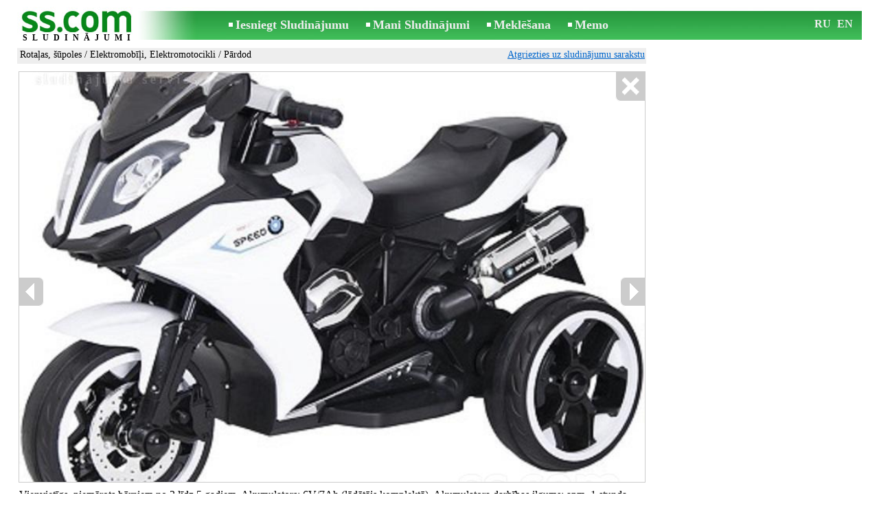

--- FILE ---
content_type: text/html; charset=UTF-8
request_url: https://www.ss.com/msg/lv/for-children/toys/electric-cars/bdhlkp.html
body_size: 7103
content:
<!DOCTYPE html>
<HTML lang="lv"><HEAD>
<title>SS.COM Rotaļas, šūpoles - Elektromobīļi, Elektromotocikli, Cena 150 €. Vienvietīgs, piemērots bērniem no 3 USB. spiežot efekti. (lādētājs - Sludinājumi</title>
<meta http-equiv="Content-Type" CONTENT="text/html; charset=UTF-8">
<meta name="viewport" content="user-scalable=1, width=device-width, initial-scale=1.0"/>
<meta name="keywords" content="Sludinājumi elektromobīļi elektromotocikli rotaļas šūpoles bērniem vienvietīgs piemērots foto cena">
<meta name="description" content="Sludinājumi. Rotaļas, šūpoles - Elektromobīļi, Elektromotocikli, Foto. Cena 150 €. Vienvietīgs, piemērots bērniem no 3 līdz 5 gadiem. USB. spiežot efekti.">
<link rel="alternate" media="only screen and (max-width: 640px)" href="https://m.ss.com/msg/lv/for-children/toys/electric-cars/bdhlkp.html">


	<script>(function(w,d,s,l,i){w[l]=w[l]||[];w[l].push({'gtm.start':
	new Date().getTime(),event:'gtm.js'});var f=d.getElementsByTagName(s)[0],
	j=d.createElement(s),dl=l!='dataLayer'?'&l='+l:'';j.async=true;j.src=
	'https://www.googletagmanager.com/gtm.js?id='+i+dl;f.parentNode.insertBefore(j,f);
	})(window,document,'script','dataLayer','GTM-WSHHKCN4');</script><META HTTP-EQUIV="expires" CONTENT="Sun, 25 Jan 2026 08:41:04 GMT"><meta http-equiv="imagetoolbar" content="no">

<BASE href="https://www.ss.com/">
<link href="https://i.ss.com/w_inc/style.css?v=266" rel="stylesheet" />
<style>html{overflow-y:scroll;}.page_bg{background-image:url('https://i.ss.com/img/head/classifieds.jpg?v=1' );background-repeat:no-repeat;}@media screen and (min-width:1280px){.page_bg{background-image:url('https://i.ss.com/img/head/classifieds-1280.jpg?v=1' );}}
</style>
<link rel="shortcut icon" href="/favicon.ico?v=1" type="image/x-icon" />
<link rel="apple-touch-icon" sizes="57x57" href="/img/m/ss-com-57x57.png"/>
<link rel="apple-touch-icon" sizes="72x72" href="/img/m/ss-com-72x72.png"/>
<link rel="apple-touch-icon" sizes="114x114" href="/img/m/ss-com-114x114.png"/>
<link rel="alternate" hreflang="lv" href="https://www.ss.com/msg/lv/for-children/toys/electric-cars/bdhlkp.html" /><link rel="alternate" hreflang="ru" href="https://www.ss.com/msg/ru/for-children/toys/electric-cars/bdhlkp.html" />
<script src="/w_inc/js/main.lv.ss.js?v=630" type="text/javascript"></script>
<script async type="text/javascript" src="/w_inc/currency.js?v=20260121"></script><script async src="/w_inc/js/send-mail.js?v=630" type="text/javascript"></script><script async id="contacts_js" src="/js/lv/2016-10-01/5d99ddde71723e3eb5cde557510888b86d5946338496a94912d015645c72c326.js?d=apyltpshMMtoUrDWWC5ni7s9rmq5%2BwCE1%2BtQEZkzyniZt%2Bt5HB2FlIYMdxE6RjJpIVWzfOC%2BYJQ%2Bwaz8oWQGLSvDos9ydh4qeSZc9%2FEFr%2FpiROvbyIpnDyf7uwWO2wpcInsKK%2FxYpQ8toxPb%2BTVZXU5vl5NtGzHiZxBHLSjA%2FyIOcNpIehQPj7qmwlD9JUvWdCBVcV7WfQFdZZ9wNCAkc60WwN%2FwjXFpUyox5YL0vYRC0F8ktWlym5VXVbykK2WflDkJR0w4ILMCv9eCTT2wm72OLgL4KdxlRi10FdE2hM1ylJFll%2F6pEUnM880X2jIaratqoSyOdJihGfSLSzy%2FjFy6WY4E%2FJZxzPymoH1m4Xdz28AEKDVUnfKKJxSyoVZzvNySwZCjQxA8zzgmF6xyIpEUszmwUTL8H3TT7dX721XH5Fq3UFJBTwsT%2FHkRhL%2FmnkTbVnJyuhtUSvuPriCxzw%3D%3D&c=1"></script><script async src="/w_inc/adsbygoogle.js?v=630"></script>
<SCRIPT type="text/javascript">
<!--
LINK_MAIN_HOST = "https://www.ss.com";var REGION = "";SS_Lang = "2";get_page_zoom();
if(window._cookie){_cookie("LG","lv",365,"www.ss.com");};var msg_img = ["", "1|800|650|35179971", "2|800|654|35179972", "3|800|650|35179973", "4|800|532|35179974"];var IMG_WH="1.3333333333333";
MSG_GALLERY_DIR = "gallery/";MSG_GALLERY_PREFIX = "for-children-toys-electric-cars-";
var msg_img_dir = "https://i.ss.com" + "/images/2016-10-01/403550/U30KGUxrSVU=/for-children-toys-electric-cars-13-";var MAX_NAVI=4;var IMG_SIZE=800;PREF="";
var navi_title = {prev:"Iepriekšējā", next:"Nākamā", close:"Aizvērt", hd:"Parādīt HD kvalitātē"};
IMG_HOST = 'https://i.ss.com'; SS_PREF = '';
CURRENCY_ID = DEF_CURRENCY_ID = 2;MSG_CURRENCY_ID = 2;var MSG_PRICE = 150.00;var MSG_PRICE_STR = '';
CALC_PRICE = 150.00;CALC_VALUTA = 'eur'; var mode = 1; var wo = window.opener;return_to_msg="Atpakaļ uz sludinājumu";
JS_GLOBAL_DATA = {w264:"Tiek izmantota nepareiza norāde<br>vai sludinājuma publicēšanas termiņš ir beidzies.", w73:"Lai redzētu tālruņa numuru,<br>jāievada autorizācijas kods no attēla:", w214:"Parādīt tālruni", w220:"Uzmanību!", w265:"Lai redzētu tālruņa numuru<br>klikškiniet \"Neesmu robots\"", w80:"Aizvērt", W404:"Lai nodrošinātu korektu sludinājumu servisa darbību<br>ir nepieciešams atslēgt reklāmas bloķēšanu.", W4:"Dzēst", w53:"Lūdzu, norādiet Jūsu e-pastu !", w54:"Lūdzu, ierakstiet ziņojuma tekstu !", w55:"Lūdzu ierakstiet autorizācijas kodu !", w142:"Jūs norādījāt nepareizu norādi (www linku).<br>Šis lauks domāts tikai norādei uz jūsu saitu,<br>ja jums nav saita, lūdzu, atstājiet tukšu laukumu.", w236:"Uzmanību!<br>Atļauts pievienot failus tikai formātā *.doc, *.docx, *.txt, *.rtf, *.pdf.<br>Izvēlējiet citu failu.", w256:"Uzmanību!<br>Jūms ir līdz galam nelejupielādēts fails.<br>Sagaidiet  lejupielādi vai izdzēsiet failu.", w288:"Lūdzu, norādiet Jūsu vārdu !", file_formats:"(doc|docx|txt|rtf|pdf|html|htm|jpeg|jpg|png|xls)$", attach_frm_post:"/lv/fTgTeF4RAzt4FD4eFFIFfTgReF4V.html"+new Date(), attach_frm_post_ajax:"/lv/fTgTeF4RAzt4FD4eFFIFfTgReF4VAzt4ED4eFA==.html"+new Date(), send_mail_frm_post:"/lv/contacts/fTgTeF4RAzt4FD4eFFIFfTgReF4SAzt4Fj4eEVMQEFcaHVoFfTgWeF4SAzt4Ez4eFlUXE1JCRgAQRgcQ.html"};
if(window._check_remote_id){_check_remote_id( "new", "https://www.ss.lv" );}
-->
</SCRIPT>
</HEAD>
<BODY onLoad="window.defaultStatus='Sludinājumi - SS.COM';" bgcolor="#FFFFFF" class="body">

<div align=center class="noprint">
	<div id="main_table" class="page_header page_bg">
		<div z-index="20" id="sslogin"></div>
		<span class="page_header_head"><a href="/lv/" title="Sludinājumi"><img class="page_header_logo" src="https://i.ss.com/img/p.gif" border="0" alt="Sludinājumi"></a><h1>SLUDINĀJUMI</h1></span>
		<span class="page_header_menu"><b class="menu_main"><a href="/lv/for-children/toys/new/" class="a_menu" title="Iesniegt Sludinājumu">Iesniegt Sludinājumu</a></b>
<b class="menu_main"><a href="/lv/login/" class="a_menu" title="Mani Sludinājumi">Mani Sludinājumi</a></b>
<b class="menu_main"><a href="/lv/for-children/toys/electric-cars/search/" class="a_menu" title="Meklēt sludinājumus">Meklēšana</a></b>
<span style="display:inline-block;text-align:left;"><b class="menu_main" style="padding-right:0px;"><a href="/lv/favorites/" class="a_menu" title="Memo">Memo</a></b><span id="mnu_fav_id"></span></span></span>
		<span id="mails_status_menu"></span>
		<span class="menu_lang"><div class="menu_langs"><a href="/msg/ru/for-children/toys/electric-cars/bdhlkp.html" class=a_menu title="По-русски">RU</a></div>&nbsp;<div class="menu_langs"><a href="/msg/en/for-children/toys/electric-cars/bdhlkp.html" class=a_menu title="English">EN</a></div></span>
	</div>
</div>
	<div class="onlyprint">
		<img src="https://i.ss.com/img/ss.com_green.svg" style="height: 1cm;">
	</div>
<div align=center>
	<div class="page_header">
		<table border=0 cellpadding=0 cellspacing=0 width="100%"><tr><td>
			<div style="float:left;" class="page_div_main">
			<table id="page_main" border=0 cellpadding=0 cellspacing=0 width="100%"><tr><td valign=top><div class="top_head_msg"><div style="float:left;padding-top:2px;"><h2 class="headtitle"><a href="/lv/for-children/toys/"  title="Sludinājumi Rotaļas, šūpoles">Rotaļas, šūpoles</a> / <a href="/lv/for-children/toys/electric-cars/"  title="Sludinājumi Elektromobīļi, Elektromotocikli">Elektromobīļi, Elektromotocikli</a> / Pārdod</h2></div><div style="float:right;"><span class="td7 noprint" style="padding-right:2px;" id="msg_back"><a class=a9a href="/lv/for-children/toys/electric-cars/" onclick="event.returnValue=false;back_from_msg('/lv/for-children/toys/electric-cars/');return false;">Atgriezties uz sludinājumu sarakstu</a></span></div></div><div id="content_main_div"><center><div id="msg_div_preload" style="display:none;padding-bottom:10px;"></div></center><script type="text/javascript">
					window.onpopstate = function(){_change_photo_by_hash();}
					if( !_change_photo_by_hash() ){big_pic(1,false,"foto1");}
				</script><div id="msg_div_map"><a class=a9a href="javascript:;" onclick="mnu('msg');">Aizvērt karti</a><br><iframe id="google_map" name="google_map"  scrolling="no" frameborder=0 style="border:1px #CCCCCC solid;" width="100%" height="100%"></iframe></div>
<div id="msg_div_msg">
<div style="float:right;margin:0px 0px 20px 20px;" id="content_sys_div_msg"></div>

Vienvietīgs, piemērots bērniem no 3 līdz 5 gadiem. Akumulators: 6V/7Ah (lādētājs komplektā). Akumulatora darbības ilgums: apm. 1 stunda. Akumulatora uzlādes laiks 8-10 stundas (lādētājs komplektā). Ātrums: 2-5km/h. Ir aux mini-jack, Micro SD, USB. Gaismas un skaņas efekti. Izmērs (GxA): 102 х 74 cm. Maksimālā slodze: līdz 25 kg. Svars: 14.8 kg. UZMANīBU. Prece iepakojumā, nesaliktā veidā. (Mūsu meistars saliks motociklu tikai pa 10 eiro). <br />
<br />
Sīkāka info spiežot "APSKATĪTIES" Pirkumiem virs 70 eiro iespējams LĪZINGS. Piegāde pa visu Latviju.<br><br><table cellpadding=0 cellspacing=0 border=0 width="100%" class="options_list"><tr><td width="50%" valign=top><table border=0 width="100%" cellpadding=1 cellspacing=0>
				<tr>
					<td
						height=20
						class="ads_opt_name" width=30
						nowrap>
						Marka:
					</td>
					<td class="ads_opt" id="tdo_51"
						nowrap>
						<b>To - ma</b>
					</td>
				</tr>
				<tr>
					<td
						height=20
						class="ads_opt_name" width=30
						nowrap>
						Modelis:
					</td>
					<td class="ads_opt" id="tdo_24"
						nowrap>
						<b>1200St</b>
					</td>
				</tr>
				<tr>
					<td
						height=20
						class="ads_opt_name" width=30
						nowrap>
						Stāvoklis:
					</td>
					<td class="ads_opt" id="tdo_352"
						nowrap>
						jaun.
					</td>
				</tr>
				<tr>
					<td
						height=20
						class="ads_opt_name" width=30
						nowrap>
						Atrašanās vieta:
					</td>
					<td class="ads_opt" id="tdo_1284"
						nowrap>
						Rēzekne un raj., Rēzekne
					</td>
				</tr></table></td></tr></table><table style="border-top:1px #eee solid;padding-top:5px;margin-top:10px;" cellpadding=1 cellspacing=0 border=0 width="100%">
				<tr>
					<td valign=top
						height=20
						class="ads_opt_name_big" width=30
						nowrap>
						Cena:
					</td>
					<td class="ads_price" id="tdo_8" valign=top
						nowrap>
						150 €
					</td>
				</tr></table></div>
	<div id="tr_foto" class="ads_photo_label">
		Foto:<br>
		<div style="display:inline-block;margin-left:-12px;">
	<div class="pic_dv_thumbnail"><a href="https://i.ss.com/gallery/4/704/175900/for-children-toys-electric-cars-35179971.800.jpg"  onclick="big_pic(1, event);return false;" ontouchstart="_tstart(event);"  ontouchmove="_tmove(event);" ontouchend="if(_tend(event)){touch=false;this.click();}return false;" title="Rotaļas, šūpoles Elektromobīļi, Elektromotocikli"><img alt="Rotaļas, šūpoles Elektromobīļi, Elektromotocikli, cena 150 €, Foto" src="https://i.ss.com/gallery/4/704/175900/for-children-toys-electric-cars-35179971.t.jpg" class="pic_thumbnail isfoto"></a></div>
<div class="pic_dv_thumbnail"><a href="https://i.ss.com/gallery/4/704/175900/for-children-toys-electric-cars-35179972.800.jpg"  onclick="big_pic(2, event);return false;" ontouchstart="_tstart(event);"  ontouchmove="_tmove(event);" ontouchend="if(_tend(event)){touch=false;this.click();}return false;" title="Rotaļas, šūpoles Elektromobīļi, Elektromotocikli"><img alt="Rotaļas, šūpoles Elektromobīļi, Elektromotocikli, cena 150 €, Foto" src="https://i.ss.com/gallery/4/704/175900/for-children-toys-electric-cars-35179972.t.jpg" class="pic_thumbnail isfoto"></a></div>
<div class="pic_dv_thumbnail"><a href="https://i.ss.com/gallery/4/704/175900/for-children-toys-electric-cars-35179973.800.jpg"  onclick="big_pic(3, event);return false;" ontouchstart="_tstart(event);"  ontouchmove="_tmove(event);" ontouchend="if(_tend(event)){touch=false;this.click();}return false;" title="Rotaļas, šūpoles Elektromobīļi, Elektromotocikli"><img alt="Rotaļas, šūpoles Elektromobīļi, Elektromotocikli, cena 150 €, Foto" src="https://i.ss.com/gallery/4/704/175900/for-children-toys-electric-cars-35179973.t.jpg" class="pic_thumbnail isfoto"></a></div>
<div class="pic_dv_thumbnail"><a href="https://i.ss.com/gallery/4/704/175900/for-children-toys-electric-cars-35179974.800.jpg"  onclick="big_pic(4, event);return false;" ontouchstart="_tstart(event);"  ontouchmove="_tmove(event);" ontouchend="if(_tend(event)){touch=false;this.click();}return false;" title="Rotaļas, šūpoles Elektromobīļi, Elektromotocikli"><img alt="Rotaļas, šūpoles Elektromobīļi, Elektromotocikli, cena 150 €, Foto" src="https://i.ss.com/gallery/4/704/175900/for-children-toys-electric-cars-35179974.t.jpg" class="pic_thumbnail isfoto"></a></div>
</div></div><div id="tr_cont"><table border=0 cellpadding=1 cellspacing=0 width="100%" class="contacts_table">
	<tr>
		<td class="ads_contacts_name" nowrap>Tālrunis:</td>
		<td width="100%" class="ads_contacts" nowrap id="ptd2_1">
			<span id="phone_td_1">(+371)<span class="ads_contacts_bold" id="ph_td_1">29-41-***</span>
			</span> <span id="phdivz_1" style="display:none;"><a href="javascript:;" onclick="_show_phone(1,false,event);" class=a9a>Parādīt tālruni</a></span>
		</td><td class="ads_contacts_link" nowrap id="phtd">Visi sludinājumi ar šo tālruni</td>
	</tr><tr>
	<td class="ads_contacts_name" width="80">E-mail:</td>
	<td class="ads_contacts" width="100%"><a name="send-mail" id="send-mail" class="a9a" rel="nofollow" href="javascript:;" onclick="load_mail_form('/lv/contacts/fTgTeF4RAzt4FD4eFFIFfTgQeF4XFVAWEVobHEV7flZPLPYGFIU.html?r=%2Fmsg%2Flv%2Ffor-children%2Ftoys%2Felectric-cars%2Fbdhlkp.html', 1);return false;">Nosūtīt e-pastu</a><span id="mail_load"></span></td><td class="ads_contacts_link" id="emtd" nowrap>Visi sludinājumi ar šo E-mail adresi</td></tr><tr><td  colspan=3 width="100%"><div style="width:100%;display:none;"  id="mail_tr"></div></td></tr><tr><td class="ads_contacts_name">WWW:</td><td class="ads_contacts" width="100%"><noindex><a rel="nofollow" href="/go/fDgTeF4XFVAWEVobHEV6flJPLPYGAtXURNQH0wMUhRUCxFKRgJVQApIRA9QCw9VChNRSgdWRhdQCg9VCgZPQAhXVwxOShdMRgpISQoOUA0OQA9GThdRSghVRAdRSgBKTg9K.html" target="_blank" class=a9a>apskatīties</a></noindex></td></tr><tr><td class="ads_contacts_name">Vieta:</td><td class="ads_contacts" width="100%">Rēzekne un raj., Rēzekne</td></tr><tr><td class="ads_contacts_name">Adrese:</td><td align=left><a class=a9a href="javascript:;" onclick="mnu('map',1,1,'/lv/gmap/fTgTeF4QAzt4FD4eFFM=.html?mode=1&c=56.54737205307899, 27.3724365234375, 7');return false;">Smiltiņi”, Litavniki, Griškānu pag. Rēzeknes nov. ,</a></td></tr><tr><td class="ads_contacts_name">Darba<br>laiks:</td><td class="ads_contacts"> <table cellpadding=2 cellspacing=0 border=0><tr><td>P.-Pt.</td><td>09:00 - 21:00</td></tr><tr><td>Sest.</td><td>09:00 - 21:00</td></tr><tr><td>Sv.</td><td>09:00 - 21:00</td></tr></table></td></tr></table></div></div>
<script type="text/javascript">DOC_LOADED = true;</script><script type="text/javascript">show_banner( );
print_phone(PH_1,1);if( PH_c && !pcc_id ){pcc_id=1;eval(PH_c);}
</script></td></tr><tr><td valign=bottom><br><table border=0 cellpadding=1 cellspacing=0 width="100%"><tr class="noprint"><td colspan=2 class="msg_footer" nowrap><noindex><img src="https://i.ss.com/img/m/opt/add-to-fav.png" class="msg_footer_img" id="add-to-favorites-img"><a rel="nofollow" class=a9a href="javascript:;" onclick="af('40354989','lv');return false;" id="add-to-favorites-lnk" title="Pievienot Memo">Pievienot Memo</a></noindex></td></tr>
<tr>
	<td colspan=2 class="msg_footer" nowrap><span class="noprint"><img src="https://i.ss.com/img/m_print.gif" class="msg_footer_img"><a class=a9a href="javascript:;" onclick="window.print();event.returnValue=false;" title="Izdrukāt">Izdrukāt</a></span></td>
	<td class="msg_footer" align=right>Datums: 18.01.2026 10:41</td>
</tr>
<tr>
	<td class="msg_footer" nowrap><span class="noprint"><img src="https://i.ss.com/img/m_send.gif" class="msg_footer_img"><a class=a9a href="mailto:?body=https%3A%2F%2Fwww.ss.com%2Fmsg%2Flv%2Ffor-children%2Ftoys%2Felectric-cars%2Fbggpil.html%0D%0A%0D%0A&subject=Sludinajums no SS.COM"  title="Pārsūtīt sludinājumu">Pārsūtīt sludinājumu</a></span></td>
	<td rowspan=2 align=center id="add_td"></td>
	<td width=250 class="msg_footer" align=right>Unikālo apmeklējumu skaits: <span id="show_cnt_stat">1</span></td>
</tr>
		<tr class="noprint">
			<td colspan=2 class="msg_footer" nowrap>
				<img src="https://i.ss.com/img/m_remind.gif" class="msg_footer_img"><a rel="nofollow" class=a9a href="javascript:;" onclick="http_win( 'Atgādināt', '/lv/remind/fTgTeF4UAzt4FD4eFkV7flFPLPYGFcTFlYXHFsaAzt4Fj4eFEV7fldPLPYGFUbQVtFFQAaQVsQEwIWFlEaR1JFHVQVQAAbFFRHR1tB.html', 'reminder');return false;"  title="Atgādināt">Atgādināt</a>
			</td>
			<td align=right class=td15 id="alert_span"><img id="alert_img" src="https://i.ss.com/img/alert.png" border=0 alt=""><a rel="nofollow"  href="javascript:;" onclick="_abuse();return false;" class=a9a>Paziņot par pārkāpumu</a></td>
		</tr></table></td></tr></table>
			</div>
			<div style="float:left;"><div id="page_right" class="noprint"><div id="ads_sys_div1"></div><script type="text/javascript">load_script_async( "/w_inc/reklama.php?1734|1|286110|"+Math.random()+"|0|"+escape(document.referrer)+"|1" );</script></div></div>
		</td></tr></table>
		
		<div id="page_footer" class="noprint"><a class="a1" href="/lv/rules/">Noteikumi</a>  &nbsp;|&nbsp;  <a class="a1" href="/lv/feedback/">Saikne ar redaktoru</a>  &nbsp;|&nbsp;  <a class="a1" href="/lv/reklama/">Reklāma</a>  &nbsp;|&nbsp;  <a class="a1" href="/lv/api/">Sadarbība</a> &nbsp;|&nbsp; <a href="/lv/for-children/toys/electric-cars/rss/" class=a1 target="_blank">RSS</a> &nbsp;|&nbsp; Sludinājumi © ss sia 2000</div>

	</div>
</div>

<script type="text/javascript">
<!--
_scrollup( ["Uz sākumu","Atpakaļ"], {
		
		align: "center",
		append: "page_main",
		
		color: "white",
		border: false,
		bgcolor: "rgba(62, 187, 87, 0.6)",
		abgcolor: "#3fbc58",
		bottom: 30
	} );if( window.add_link_to_selection && document.body.addEventListener ){document.body.addEventListener( "copy", add_link_to_selection );}check_ads_back('Aizvērt sludinājumu');D.body.onkeydown = msg_key_down;function _abuse(){http_win( 'Paziņot par pārkāpumu', '/lv/abuse/fTgTeF4UAzt4FD4eF0V7flFPLPYGFcTFlYXHFsaAzt4Fj4eFEV7fldPLPYGFUbQVtFFQAaQVsQEwIWFlEaR1JFHVQVQAAbFFRHR1tB.html?r='+escape( document.referrer ), 'abuse');}document.write( '<img src="/counter/msg.php?NDAzNTQ5ODk=|286110|'+new Date()+'" width=1 height=1 border=0 style="display:none;">' );window.onscroll=scbnrtop;window.onresize = new Function ( "scbnrtop();" );
load_script_async( "/w_inc/js/msg.count-ss.js?"+new Date() );

-->
</script><div onmousemove="hd_image_action(event);" onmousedown="hd_image_action(event);" onmouseup="hd_image_action(event);" onmouseout="hd_image_action(event);" oncontextmenu="return false" onclick="if(window.hd_image_action){hd_image_action(event);}" id="hd_image" style="overflow:scroll;position:fixed;display:none;z-index:100000;top:0px;left:0px;"></div>
<script async type="text/javascript" src="/w_inc/chk.php?m=RnJdWGQMbkoLUQc9&lang=2&db=lv&g=1"></script>

<div style="display:none;">


<script async src="/w_inc/gcntr.php?id=ss"></script>
	<noscript><iframe src="https://www.googletagmanager.com/ns.html?id=GTM-WSHHKCN4" height="0" width="0" style="display:none;visibility:hidden"></iframe></noscript>

<!-- puls.lv START //-->
<div id="_puls.lv_232-26935-27307-27309" style="display:inline-block;"></div>
<script type="text/javascript">_puls_counter_local( "232-26935-27307-27309" );</script>
<noscript>
<a href="https://puls.lv/" target="_blank"><img src="https://hits.puls.lv/?sid=232-26935-27307-27309&jsver=0" width=1 height=1 border=0 alt=""></a>
</noscript>
<!-- puls.lv END //-->
<!-- europuls.eu START //-->
<div id="_europuls.eu_2" style="display:inline-block;"></div>
<script type="text/javascript">_ps_counter_local(2);</script>
<noscript>
<a href="https://europuls.eu/" target="_blank"><img src="https://hits.europuls.eu/?sid=2&jsver=0"  width=1 height=1 border=0 alt=""></a>
</noscript>
<!-- europuls.eu END //-->
<img src="https://top.lv/counter.php?sid=2774&type=4" width="1" height="1" border="0" style="display:none" alt="">

</div></BODY>
</HTML>

--- FILE ---
content_type: application/javascript; charset=UTF-8
request_url: https://www.ss.com/w_inc/js/msg.count-ss.js?Wed%20Jan%2021%202026%2021:33:41%20GMT+0000%20(Coordinated%20Universal%20Time)
body_size: -28
content:
var ss_mc_total = document.getElementById( "ss_mc_total" );
if( ss_mc_total )ss_mc_total.innerHTML = "279225";


--- FILE ---
content_type: application/x-javascript
request_url: https://www.ss.com/js/lv/2016-10-01/5d99ddde71723e3eb5cde557510888b86d5946338496a94912d015645c72c326.js?d=apyltpshMMtoUrDWWC5ni7s9rmq5%2BwCE1%2BtQEZkzyniZt%2Bt5HB2FlIYMdxE6RjJpIVWzfOC%2BYJQ%2Bwaz8oWQGLSvDos9ydh4qeSZc9%2FEFr%2FpiROvbyIpnDyf7uwWO2wpcInsKK%2FxYpQ8toxPb%2BTVZXU5vl5NtGzHiZxBHLSjA%2FyIOcNpIehQPj7qmwlD9JUvWdCBVcV7WfQFdZZ9wNCAkc60WwN%2FwjXFpUyox5YL0vYRC0F8ktWlym5VXVbykK2WflDkJR0w4ILMCv9eCTT2wm72OLgL4KdxlRi10FdE2hM1ylJFll%2F6pEUnM880X2jIaratqoSyOdJihGfSLSzy%2FjFy6WY4E%2FJZxzPymoH1m4Xdz28AEKDVUnfKKJxSyoVZzvNySwZCjQxA8zzgmF6xyIpEUszmwUTL8H3TT7dX721XH5Fq3UFJBTwsT%2FHkRhL%2FmnkTbVnJyuhtUSvuPriCxzw%3D%3D&c=1
body_size: 187
content:
ADS_STAT=[0,0,0,0,11];
OPEN_STAT_LNK="EVMQEFcaHVo=";if( window.try_open_stat_lnk ){try_open_stat_lnk( 'lv' );}else{window.setTimeout("open_stat_lnk( 'lv' );",100);}PH_c = "_show_phone(0);";eval(PH_c);